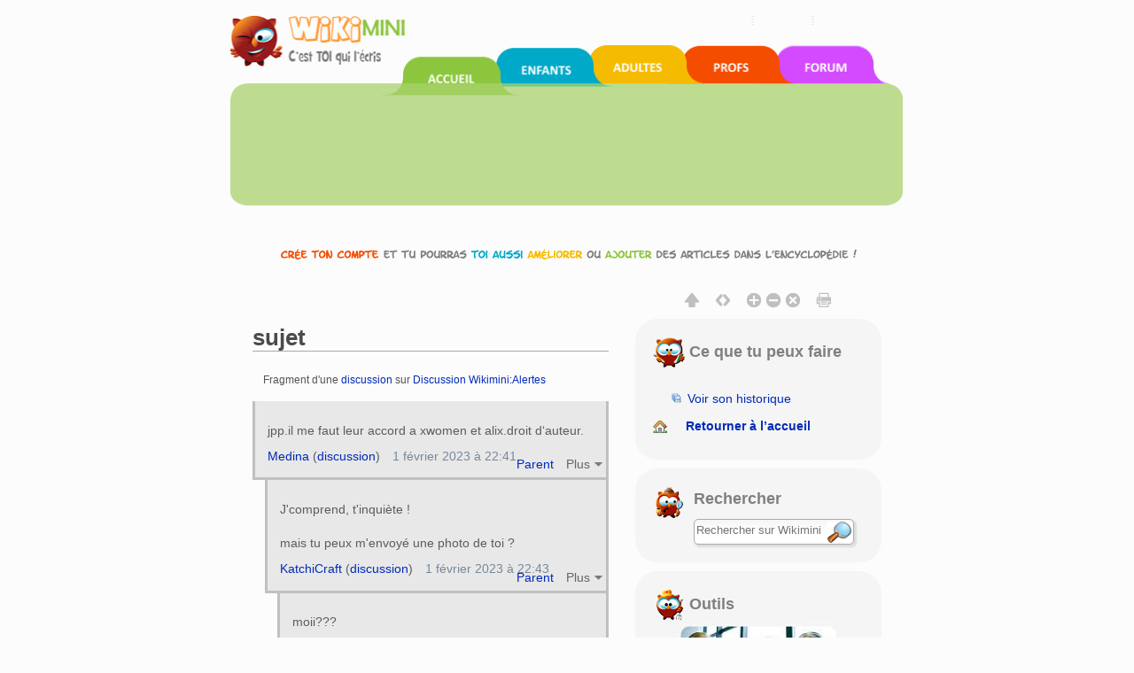

--- FILE ---
content_type: text/html; charset=UTF-8
request_url: https://fr.wikimini.org/wiki/Thread:Discussion_Wikimini:Alertes/Demande_de_blocage_de_Fan_du_basket/r%C3%A9pondre_(82)
body_size: 9525
content:
        <!DOCTYPE html>
<html class="client-nojs" lang="fr" dir="ltr">
<head>
<meta charset="UTF-8"/>
<title>sujet — Wikimini, l’encyclopédie pour enfants</title>
<script>document.documentElement.className = document.documentElement.className.replace( /(^|\s)client-nojs(\s|$)/, "$1client-js$2" );</script>
<script>(window.RLQ=window.RLQ||[]).push(function(){mw.config.set({"wgCanonicalNamespace":"Thread","wgCanonicalSpecialPageName":false,"wgNamespaceNumber":90,"wgPageName":"Thread:Discussion_Wikimini:Alertes/Demande_de_blocage_de_Fan_du_basket/répondre_(82)","wgTitle":"Discussion Wikimini:Alertes/Demande de blocage de Fan du basket/répondre (82)","wgCurRevisionId":428719,"wgRevisionId":0,"wgArticleId":238052,"wgIsArticle":false,"wgIsRedirect":false,"wgAction":"view","wgUserName":null,"wgUserGroups":["*"],"wgCategories":[],"wgBreakFrames":false,"wgPageContentLanguage":"fr","wgPageContentModel":"wikitext","wgSeparatorTransformTable":[",\t."," \t,"],"wgDigitTransformTable":["",""],"wgDefaultDateFormat":"dmy","wgMonthNames":["","janvier","février","mars","avril","mai","juin","juillet","août","septembre","octobre","novembre","décembre"],"wgMonthNamesShort":["","jan","fév","mar","avr","mai","juin","juil","août","sep","oct","nov","déc"],"wgRelevantPageName":"Thread:Discussion_Wikimini:Alertes/Demande_de_blocage_de_Fan_du_basket/répondre_(82)","wgRelevantArticleId":238052,"wgRequestId":"195adf92f904c123c91a2df3","wgIsProbablyEditable":false,"wgRestrictionEdit":[],"wgRestrictionMove":[],"wgRestrictionReply":[],"wgMediaViewerOnClick":true,"wgMediaViewerEnabledByDefault":true,"wgULSAcceptLanguageList":[],"wgULSCurrentAutonym":"français","wgWikiEditorEnabledModules":{"toolbar":true,"dialogs":true,"hidesig":true,"preview":true,"publish":true},"wgVisualEditor":{"pageLanguageCode":"fr","pageLanguageDir":"ltr","usePageImages":false,"usePageDescriptions":false},"wgCategoryTreePageCategoryOptions":"{\"mode\":0,\"hideprefix\":20,\"showcount\":true,\"namespaces\":false}","wgVisualEditorToolbarScrollOffset":0,"wgEditSubmitButtonLabelPublish":false});mw.loader.state({"site.styles":"ready","noscript":"ready","user.styles":"ready","user.cssprefs":"ready","user":"ready","user.options":"loading","user.tokens":"loading","ext.uls.nojs":"ready","ext.visualEditor.desktopArticleTarget.noscript":"ready","mediawiki.legacy.shared":"ready","mediawiki.legacy.commonPrint":"ready","mediawiki.sectionAnchor":"ready","mediawiki.feedlink":"ready","mediawiki.skinning.interface":"ready","skins.wikimini.styles":"ready"});mw.loader.implement("user.options@1x2qlv5",function($,jQuery,require,module){mw.user.options.set({"variant":"fr"});});mw.loader.implement("user.tokens@0nzouax",function ( $, jQuery, require, module ) {
mw.user.tokens.set({"editToken":"+\\","patrolToken":"+\\","watchToken":"+\\","csrfToken":"+\\"});/*@nomin*/;

});mw.loader.load(["mediawiki.page.startup","ext.uls.init","ext.visualEditor.desktopArticleTarget.init","swiffy.fr.js","skins.wikimini.js"]);});</script>
<link rel="stylesheet" href="/w/load.php?debug=false&amp;lang=fr&amp;modules=ext.uls.nojs%7Cext.visualEditor.desktopArticleTarget.noscript%7Cmediawiki.feedlink%2CsectionAnchor%7Cmediawiki.legacy.commonPrint%2Cshared%7Cmediawiki.skinning.interface%7Cskins.wikimini.styles&amp;only=styles&amp;skin=wikimini"/>
<script async="" src="/w/load.php?debug=false&amp;lang=fr&amp;modules=startup&amp;only=scripts&amp;skin=wikimini"></script>
<meta name="ResourceLoaderDynamicStyles" content=""/>
<link rel="stylesheet" href="/w/load.php?debug=false&amp;lang=fr&amp;modules=site.styles&amp;only=styles&amp;skin=wikimini"/>
<meta name="generator" content="MediaWiki 1.28.0"/>
<meta name="viewport" content="width=device-width, initial-scale=1.0"/>
<link rel="canonical" href="https://fr.wikimini.org/wiki/Thread:Discussion_Wikimini:Alertes/Demande_de_blocage_de_Fan_du_basket/r%C3%A9pondre_(82)#sujet_146013"/>
<link rel="shortcut icon" href="/favicon.ico"/>
<link rel="search" type="application/opensearchdescription+xml" href="/w/opensearch_desc.php" title="Wikimini, l’encyclopédie pour enfants (fr)"/>
<link rel="EditURI" type="application/rsd+xml" href="https://fr.wikimini.org/w/api.php?action=rsd"/>
<link rel="alternate" type="application/atom+xml" title="Flux Atom de Wikimini, l’encyclopédie pour enfants" href="/w/index.php?title=Sp%C3%A9cial:Modifications_r%C3%A9centes&amp;feed=atom"/>
<!--[if lt IE 7]><style type="text/css">body{behavior:url("/w/skins/Wikimini/resources/htc/csshover.min.htc")}</style><![endif]-->
</head>
<body class="mediawiki ltr sitedir-ltr mw-hide-empty-elt ns-90 ns-subject page-Thread_Discussion_Wikimini_Alertes_Demande_de_blocage_de_Fan_du_basket_répondre_82 rootpage-Thread_Discussion_Wikimini_Alertes_Demande_de_blocage_de_Fan_du_basket_répondre_82 skin-wikimini action-view">	<script>
		var flashButton ='button=1'
	</script>
    <!-- modal -->
    <div class="modal" id="uploadModal" tabindex="-1" role="dialog" aria-labelledby="myModalLabel" aria-hidden="true">
        <div class="modal-dialog">
            <div class="modal-content">
                <div class="modal-header">
                    <button type="button" class="close" data-dismiss="modal" aria-hidden="true">&times;</button>
                     <h4 class="modal-title">Upload</h4>

                </div>
                <div class="modal-body">
                    <iframe id="stockIframe" data-src="https://stock.wikimini.org/wiki/Special:Upload" src="" width="770" height="500"></iframe>
                </div>
                <div class="modal-footer">
                    <button type="button" class="btn btn-default" data-dismiss="modal">Close</button>
                </div>
            </div>
            <!-- /.modal-content -->
        </div>
        <!-- /.modal-dialog -->
    </div>
    <!-- /.modal -->
	<div class="mw-body container" role="main">
		    		        	<div id="mobile-p-search" role="search" class="mobile-search-box text-left">
    		        		<div class="search-content">

    							<form action="/w/index.php" id="searchform">
    								    								<div id="simpleSearch">
    									    								<input type="search" name="search" placeholder="Rechercher sur Wikimini" title="Chercher dans Wikimini [f]" accesskey="f" id="searchInput"/><input type="hidden" value="Spécial:Recherche" name="title"/><input type="submit" name="fulltext" value="Rechercher" title="Rechercher les pages comportant ce texte." id="mw-searchButton" class="searchButton mw-fallbackSearchButton"/><input type="submit" name="go" value="Lire" title="Aller vers une page portant exactement ce nom si elle existe." id="searchButton" class="searchButton"/>    									</div>
    							</form>
    						</div>
    					</div>

    	    			<div class="row hidden-xs">
			<div id="swiffycontainer" style="width: 760px; height: 278px">
            		</div>
		</div>
        <div class="row visible-xs-block" id="mobileNav">
			<nav class="navbar navbar-default navbar-wikimini">
			  <div class="container-fluid">
			    <div class="navbar-header">
			      <button type="button" class="navbar-toggle collapsed" data-toggle="collapse" data-target="#mainNav" aria-expanded="false">
			        <span class="sr-only">Toggle navigation</span>
			        <span class="icon-bar"></span>
			        <span class="icon-bar"></span>
			        <span class="icon-bar"></span>
			      </button>

				<a href="/wiki/Accueil" class="navbar-brand">
					<img src="/w/skins/Wikimini/resources/images/logofr.png"	alt="Wikimini, l’encyclopédie pour enfants"/>
				</a>

			    </div>

			    <!-- Nav -->
			    <div class="collapse navbar-collapse" id="mainNav">
			      <ul class="nav navbar-nav">
			        <li class="active wm-home"><a href="/" title="Wikimini, l&#039;encyclopédie pour enfants et adolescents">Accueil</a></li>
			        <li class="wm-children"><a href="/wiki/Wikimini:Enfants_et_ados" title="Pour les enfants et les adolescents">Coin des enfants</a></li>
			        <li class="wm-adults"><a href="/wiki/Wikimini:Adultes" title="Pour les adultes et grands adolescents">Coin des adultes</a></li>
			        <li class="wm-teachers"><a href="/wiki/Wikimini:Enseignants" title="Pour les enseignants et professionnels de l&#039;éducation">Coin des enseignants</a></li>
			        <li class="wm-forum"><a href="/wiki/Special:AWCforum" title="Forum de discussion de Wikimini" title="Forum de discussion">Forum de discussion</a></li>
			        <li class="wm-help"><a href="/wiki/Aide:Accueil" title="Besoin d&#039;aide?">Aide</a></li>
			      </ul>
			    </div>
			  </div>
			</nav>
        </div>
        <div class="row">

	                <div id="siteNotice"><div id="localNotice" lang="fr" dir="ltr"><div class="center"><div class="floatnone"><div class="noresize"><a href="/wiki/Sp%C3%A9cial:UserLogin/signup" title="Cr&#xe9;e un compte pour modifier l'encyclop&#xe9;die"><img alt="Inscris-toi pour &#xe9;crire dans l'encyclop&#xe9;die Wikimini!" src="https://stock.wikimini.org/w/images/d/d0/Wikimini-anonnotice-create_an_account-fr.gif" width="710" height="13" data-file-width="710" data-file-height="13"/></a></div></div></div>
</div></div>
                        <div class="mw-indicators">
</div>

      </div>
      <div class="row">
      			<div class="mobile-tool-box text-center">
			<div>
	    		<div class="dropdown">
					  <button class="btn btn-default dropdown-toggle" type="button" id="dropdownMenu1" data-toggle="dropdown" aria-haspopup="true" aria-expanded="true">
					    Ce que tu peux faire					    <span class="caret"></span>
					  </button>
					  <ul class="dropdown-menu" aria-labelledby="dropdownMenu1">

																								<li class="ca-history"><a href="/w/index.php?title=Thread:Discussion_Wikimini:Alertes/Demande_de_blocage_de_Fan_du_basket/r%C3%A9pondre_(82)&amp;lqt_method=thread_history"ca-history>Voir son historique</a></li>
												

														<li class="ca-home"><a href="/" title="Retourner à la page principale de Wikimini [z]" accesskey="z">Retourner à l’accueil</a></li>


					  </ul>
				</div>
			</div>
	    </div>
	    		      </div>

	        <div id="fluid-row" class="row  fluid-candidate">

				        <div id="fluid-content" class="col-md-7">
				        <div  id="content">
			<h1 id="firstHeading" class="firstHeading" lang="fr">
			sujet			</h1>

			</h1>
						<div id="bodyContent" class="mw-body-content">
													
					<!-- AddThis Button BEGIN -->
					<div class="addthis_toolbox addthis_default_style" style="padding: 18px 0 5px;">
						<a class="addthis_button_facebook_like" fb:like:layout="button_count"></a>
						<a class="addthis_button_tweet" tw:via="Wikimini"></a>
						<a class="addthis_button_google_plusone" g:plusone:size="medium"></a>
					</div>
					<!-- AddThis Button END -->
								<div id="contentSub">Fragment d'une <a href="/wiki/Thread:Discussion_Wikimini:Alertes/Demande_de_blocage_de_Fan_du_basket#sujet_145949" title="Thread:Discussion Wikimini:Alertes/Demande de blocage de Fan du basket">discussion</a> sur <a href="/wiki/Discussion_Wikimini:Alertes#sujet_145949" title="Discussion Wikimini:Alertes">Discussion Wikimini:Alertes</a></div>
												<div id="jump-to-nav" class="mw-jump">
					Aller à :					<a href="#mw-head">navigation</a>, 					<a href="#p-search">rechercher</a>
				</div>
				<div id="mw-content-text" lang="fr" dir="ltr" class="mw-content-ltr"><div class="wikiEditor-oldToolbar"></div><div class="lqt_thread lqt-thread-nest-1 lqt-thread-odd lqt-thread-first lqt-thread-with-subthreads lqt-thread-uneditable lqt-thread-wrapper" id="lqt_thread_id_145949"><a name="sujet_145949"> </a><input id="lqt-thread-title-145949" class="lqt-thread-title-metadata" type="hidden" value="Thread:Discussion Wikimini:Alertes/Demande de blocage de Fan du basket/répondre (82)" name="lqt-thread-title-145949"/><div class="lqt-post-wrapper"><div class="lqt_post lqt-thread-nest-1 lqt-thread-odd mw-content-ltr"><p>jpp.il me  faut leur accord a xwomen et alix.droit d‘auteur.
</p>
<!-- 
NewPP limit report
Cached time: 20260118102814
Cache expiry: 86400
Dynamic content: false
CPU time usage: 0.000 seconds
Real time usage: 0.000 seconds
Preprocessor visited node count: 1/1000000
Preprocessor generated node count: 4/1000000
Post‐expand include size: 0/2097152 bytes
Template argument size: 0/2097152 bytes
Highest expansion depth: 1/40
Expensive parser function count: 0/100
-->

<!-- 
Transclusion expansion time report (%,ms,calls,template)
100.00%    0.000      1 - -total
-->

<!-- Saved in parser cache with key wikimini_frwiki:pcache:idhash:238052-0!*!*!*!*!*!* and timestamp 20260118102814 and revision id 428719
 -->
</div><div class="lqt-thread-toolbar"><ul class="lqt-thread-toolbar-commands"><li class="lqt-command lqt-command-parent"><a href="#sujet_145946" title="">Parent</a></li> <li class="lqt-thread-toolbar-menu"><div class="lqt-thread-actions-trigger lqt-command-icon" style="display: none;"><a class="lqt-thread-actions-icon" href="#">Plus</a></div></li></ul></div><ul class="lqt-thread-toolbar-command-list"><li class="lqt-command lqt-command-history"><a href="/w/index.php?title=Thread:Discussion_Wikimini:Alertes/Demande_de_blocage_de_Fan_du_basket/r%C3%A9pondre_(82)&amp;action=history" title="">Voir l’historique</a></li> <li class="lqt-command lqt-command-edit"><a href="/w/index.php?title=Thread:Discussion_Wikimini:Alertes/Demande_de_blocage_de_Fan_du_basket/r%C3%A9pondre_(82)&amp;lqt_method=edit&amp;lqt_operand=145949#sujet_145949" title="">Modifier cette page</a></li> <li class="lqt-command lqt-command-link"><a href="/wiki/Thread:Discussion_Wikimini:Alertes/Demande_de_blocage_de_Fan_du_basket/r%C3%A9pondre_(82)" title="Lien vers">Lien vers</a></li></ul><div class="lqt-thread-signature"><span class="lqt-thread-user-signature"><a href="/wiki/Utilisateur:Medina" class="mw-redirect" title="Utilisateur:Medina">Medina</a> (<a href="/wiki/Discussion_utilisateur:Medina" class="mw-redirect" title="Discussion utilisateur:Medina">discussion</a>)</span>‎<span class="lqt-thread-toolbar-timestamp">1 février 2023 à 22:41</span></div></div><div class="lqt-thread-replies lqt-thread-replies-1"><div class="wikiEditor-oldToolbar"></div><div class="lqt_thread lqt-thread-nest-2 lqt-thread-even lqt-thread-first lqt-thread-with-subthreads lqt-thread-uneditable lqt-thread-wrapper" id="lqt_thread_id_145950"><a name="sujet_145950"> </a><input id="lqt-thread-title-145950" class="lqt-thread-title-metadata" type="hidden" value="Thread:Discussion Wikimini:Alertes/Demande de blocage de Fan du basket/répondre (83)" name="lqt-thread-title-145950"/><div class="lqt-post-wrapper"><div class="lqt_post lqt-thread-nest-2 lqt-thread-even mw-content-ltr"><p>J'comprend, t'inquiète&#160;!
</p><p>mais tu peux m'envoyé une photo de toi&#160;?
</p>
<!-- 
NewPP limit report
Cached time: 20260118102814
Cache expiry: 86400
Dynamic content: false
CPU time usage: 0.000 seconds
Real time usage: 0.000 seconds
Preprocessor visited node count: 1/1000000
Preprocessor generated node count: 4/1000000
Post‐expand include size: 0/2097152 bytes
Template argument size: 0/2097152 bytes
Highest expansion depth: 1/40
Expensive parser function count: 0/100
-->

<!-- 
Transclusion expansion time report (%,ms,calls,template)
100.00%    0.000      1 - -total
-->

<!-- Saved in parser cache with key wikimini_frwiki:pcache:idhash:238053-0!*!*!*!*!*!* and timestamp 20260118102814 and revision id 428720
 -->
</div><div class="lqt-thread-toolbar"><ul class="lqt-thread-toolbar-commands"><li class="lqt-command lqt-command-parent"><a href="#sujet_145949" title="">Parent</a></li> <li class="lqt-thread-toolbar-menu"><div class="lqt-thread-actions-trigger lqt-command-icon" style="display: none;"><a class="lqt-thread-actions-icon" href="#">Plus</a></div></li></ul></div><ul class="lqt-thread-toolbar-command-list"><li class="lqt-command lqt-command-history"><a href="/w/index.php?title=Thread:Discussion_Wikimini:Alertes/Demande_de_blocage_de_Fan_du_basket/r%C3%A9pondre_(83)&amp;action=history" title="">Voir l’historique</a></li> <li class="lqt-command lqt-command-edit"><a href="/w/index.php?title=Thread:Discussion_Wikimini:Alertes/Demande_de_blocage_de_Fan_du_basket/r%C3%A9pondre_(82)&amp;lqt_method=edit&amp;lqt_operand=145950#sujet_145950" title="">Modifier cette page</a></li> <li class="lqt-command lqt-command-link"><a href="/wiki/Thread:Discussion_Wikimini:Alertes/Demande_de_blocage_de_Fan_du_basket/r%C3%A9pondre_(83)" title="Lien vers">Lien vers</a></li></ul><div class="lqt-thread-signature"><span class="lqt-thread-user-signature"><a href="/wiki/Utilisateur:KatchiCraft" title="Utilisateur:KatchiCraft">KatchiCraft</a> (<a href="/wiki/Discussion_utilisateur:KatchiCraft" title="Discussion utilisateur:KatchiCraft">discussion</a>)</span>‎<span class="lqt-thread-toolbar-timestamp">1 février 2023 à 22:43</span></div></div><div class="lqt-thread-replies lqt-thread-replies-2"><div class="wikiEditor-oldToolbar"></div><div class="lqt_thread lqt-thread-nest-3 lqt-thread-odd lqt-thread-first lqt-thread-with-subthreads lqt-thread-uneditable lqt-thread-wrapper" id="lqt_thread_id_145964"><a name="sujet_145964"> </a><input id="lqt-thread-title-145964" class="lqt-thread-title-metadata" type="hidden" value="Thread:Discussion Wikimini:Alertes/Demande de blocage de Fan du basket/répondre (85)" name="lqt-thread-title-145964"/><div class="lqt-post-wrapper"><div class="lqt_post lqt-thread-nest-3 lqt-thread-odd mw-content-ltr"><p>moii???
</p>
<!-- 
NewPP limit report
Cached time: 20260118102814
Cache expiry: 86400
Dynamic content: false
CPU time usage: 0.000 seconds
Real time usage: 0.000 seconds
Preprocessor visited node count: 1/1000000
Preprocessor generated node count: 4/1000000
Post‐expand include size: 0/2097152 bytes
Template argument size: 0/2097152 bytes
Highest expansion depth: 1/40
Expensive parser function count: 0/100
-->

<!-- 
Transclusion expansion time report (%,ms,calls,template)
100.00%    0.000      1 - -total
-->

<!-- Saved in parser cache with key wikimini_frwiki:pcache:idhash:238072-0!*!*!*!*!*!* and timestamp 20260118102814 and revision id 428750
 -->
</div><div class="lqt-thread-toolbar"><ul class="lqt-thread-toolbar-commands"><li class="lqt-command lqt-command-parent"><a href="#sujet_145950" title="">Parent</a></li> <li class="lqt-thread-toolbar-menu"><div class="lqt-thread-actions-trigger lqt-command-icon" style="display: none;"><a class="lqt-thread-actions-icon" href="#">Plus</a></div></li></ul></div><ul class="lqt-thread-toolbar-command-list"><li class="lqt-command lqt-command-history"><a href="/w/index.php?title=Thread:Discussion_Wikimini:Alertes/Demande_de_blocage_de_Fan_du_basket/r%C3%A9pondre_(85)&amp;action=history" title="">Voir l’historique</a></li> <li class="lqt-command lqt-command-edit"><a href="/w/index.php?title=Thread:Discussion_Wikimini:Alertes/Demande_de_blocage_de_Fan_du_basket/r%C3%A9pondre_(82)&amp;lqt_method=edit&amp;lqt_operand=145964#sujet_145964" title="">Modifier cette page</a></li> <li class="lqt-command lqt-command-link"><a href="/wiki/Thread:Discussion_Wikimini:Alertes/Demande_de_blocage_de_Fan_du_basket/r%C3%A9pondre_(85)" title="Lien vers">Lien vers</a></li></ul><div class="lqt-thread-signature"><span class="lqt-thread-user-signature"><a href="/wiki/Utilisateur:Medina" class="mw-redirect" title="Utilisateur:Medina">Medina</a> (<a href="/wiki/Discussion_utilisateur:Medina" class="mw-redirect" title="Discussion utilisateur:Medina">discussion</a>)</span>‎<span class="lqt-thread-toolbar-timestamp">2 février 2023 à 11:58</span></div></div><div class="lqt-thread-replies lqt-thread-replies-3"><div class="wikiEditor-oldToolbar"></div><div class="lqt_thread lqt-thread-nest-4 lqt-thread-even lqt-thread-first lqt-thread-with-subthreads lqt-thread-uneditable lqt-thread-wrapper" id="lqt_thread_id_145967"><a name="sujet_145967"> </a><input id="lqt-thread-title-145967" class="lqt-thread-title-metadata" type="hidden" value="Thread:Discussion Wikimini:Alertes/Demande de blocage de Fan du basket/répondre (86)" name="lqt-thread-title-145967"/><div class="lqt-post-wrapper"><div class="lqt_post lqt-thread-nest-4 lqt-thread-even mw-content-ltr"><p>Oui toi.
</p>
<!-- 
NewPP limit report
Cached time: 20260118102814
Cache expiry: 86400
Dynamic content: false
CPU time usage: 0.000 seconds
Real time usage: 0.000 seconds
Preprocessor visited node count: 1/1000000
Preprocessor generated node count: 4/1000000
Post‐expand include size: 0/2097152 bytes
Template argument size: 0/2097152 bytes
Highest expansion depth: 1/40
Expensive parser function count: 0/100
-->

<!-- 
Transclusion expansion time report (%,ms,calls,template)
100.00%    0.000      1 - -total
-->

<!-- Saved in parser cache with key wikimini_frwiki:pcache:idhash:238075-0!*!*!*!*!*!* and timestamp 20260118102814 and revision id 428753
 -->
</div><div class="lqt-thread-toolbar"><ul class="lqt-thread-toolbar-commands"><li class="lqt-command lqt-command-parent"><a href="#sujet_145964" title="">Parent</a></li> <li class="lqt-thread-toolbar-menu"><div class="lqt-thread-actions-trigger lqt-command-icon" style="display: none;"><a class="lqt-thread-actions-icon" href="#">Plus</a></div></li></ul></div><ul class="lqt-thread-toolbar-command-list"><li class="lqt-command lqt-command-history"><a href="/w/index.php?title=Thread:Discussion_Wikimini:Alertes/Demande_de_blocage_de_Fan_du_basket/r%C3%A9pondre_(86)&amp;action=history" title="">Voir l’historique</a></li> <li class="lqt-command lqt-command-edit"><a href="/w/index.php?title=Thread:Discussion_Wikimini:Alertes/Demande_de_blocage_de_Fan_du_basket/r%C3%A9pondre_(82)&amp;lqt_method=edit&amp;lqt_operand=145967#sujet_145967" title="">Modifier cette page</a></li> <li class="lqt-command lqt-command-link"><a href="/wiki/Thread:Discussion_Wikimini:Alertes/Demande_de_blocage_de_Fan_du_basket/r%C3%A9pondre_(86)" title="Lien vers">Lien vers</a></li></ul><div class="lqt-thread-signature"><span class="lqt-thread-user-signature"><a href="/wiki/Utilisateur:KatchiCraft" title="Utilisateur:KatchiCraft">KatchiCraft</a> (<a href="/wiki/Discussion_utilisateur:KatchiCraft" title="Discussion utilisateur:KatchiCraft">discussion</a>)</span>‎<span class="lqt-thread-toolbar-timestamp">2 février 2023 à 12:39</span></div></div><div class="lqt-thread-replies lqt-thread-replies-4"><div class="wikiEditor-oldToolbar"></div><div class="lqt_thread lqt-thread-nest-5 lqt-thread-odd lqt-thread-first lqt-thread-with-subthreads lqt-thread-uneditable lqt-thread-wrapper" id="lqt_thread_id_145969"><a name="sujet_145969"> </a><input id="lqt-thread-title-145969" class="lqt-thread-title-metadata" type="hidden" value="Thread:Discussion Wikimini:Alertes/Demande de blocage de Fan du basket/répondre (87)" name="lqt-thread-title-145969"/><div class="lqt-post-wrapper"><div class="lqt_post lqt-thread-nest-5 lqt-thread-odd mw-content-ltr"><p>mais ta pas snap jpeut pas.
</p>
<!-- 
NewPP limit report
Cached time: 20260118102825
Cache expiry: 86400
Dynamic content: false
CPU time usage: 0.000 seconds
Real time usage: 0.000 seconds
Preprocessor visited node count: 1/1000000
Preprocessor generated node count: 4/1000000
Post‐expand include size: 0/2097152 bytes
Template argument size: 0/2097152 bytes
Highest expansion depth: 1/40
Expensive parser function count: 0/100
-->

<!-- 
Transclusion expansion time report (%,ms,calls,template)
100.00%    0.000      1 - -total
-->

<!-- Saved in parser cache with key wikimini_frwiki:pcache:idhash:238077-0!*!*!*!*!*!* and timestamp 20260118102825 and revision id 428755
 -->
</div><div class="lqt-thread-toolbar"><ul class="lqt-thread-toolbar-commands"><li class="lqt-command lqt-command-parent"><a href="#sujet_145967" title="">Parent</a></li> <li class="lqt-thread-toolbar-menu"><div class="lqt-thread-actions-trigger lqt-command-icon" style="display: none;"><a class="lqt-thread-actions-icon" href="#">Plus</a></div></li></ul></div><ul class="lqt-thread-toolbar-command-list"><li class="lqt-command lqt-command-history"><a href="/w/index.php?title=Thread:Discussion_Wikimini:Alertes/Demande_de_blocage_de_Fan_du_basket/r%C3%A9pondre_(87)&amp;action=history" title="">Voir l’historique</a></li> <li class="lqt-command lqt-command-edit"><a href="/w/index.php?title=Thread:Discussion_Wikimini:Alertes/Demande_de_blocage_de_Fan_du_basket/r%C3%A9pondre_(82)&amp;lqt_method=edit&amp;lqt_operand=145969#sujet_145969" title="">Modifier cette page</a></li> <li class="lqt-command lqt-command-link"><a href="/wiki/Thread:Discussion_Wikimini:Alertes/Demande_de_blocage_de_Fan_du_basket/r%C3%A9pondre_(87)" title="Lien vers">Lien vers</a></li></ul><div class="lqt-thread-signature"><span class="lqt-thread-user-signature"><a href="/wiki/Utilisateur:Medina" class="mw-redirect" title="Utilisateur:Medina">Medina</a> (<a href="/wiki/Discussion_utilisateur:Medina" class="mw-redirect" title="Discussion utilisateur:Medina">discussion</a>)</span>‎<span class="lqt-thread-toolbar-timestamp">2 février 2023 à 15:57</span></div></div><div class="lqt-thread-replies lqt-thread-replies-5"><div class="wikiEditor-oldToolbar"></div><div class="lqt_thread lqt-thread-nest-6 lqt-thread-even lqt-thread-first lqt-thread-with-subthreads lqt-thread-uneditable lqt-thread-wrapper" id="lqt_thread_id_145973"><a name="sujet_145973"> </a><input id="lqt-thread-title-145973" class="lqt-thread-title-metadata" type="hidden" value="Thread:Discussion Wikimini:Alertes/Demande de blocage de Fan du basket/répondre (88)" name="lqt-thread-title-145973"/><div class="lqt-post-wrapper"><div class="lqt_post lqt-thread-nest-6 lqt-thread-even mw-content-ltr"><p>Je te demande d'ajoutes une photo de toi sur Wikimini.
</p>
<!-- 
NewPP limit report
Cached time: 20260118102825
Cache expiry: 86400
Dynamic content: false
CPU time usage: 0.000 seconds
Real time usage: 0.000 seconds
Preprocessor visited node count: 1/1000000
Preprocessor generated node count: 4/1000000
Post‐expand include size: 0/2097152 bytes
Template argument size: 0/2097152 bytes
Highest expansion depth: 1/40
Expensive parser function count: 0/100
-->

<!-- 
Transclusion expansion time report (%,ms,calls,template)
100.00%    0.000      1 - -total
-->

<!-- Saved in parser cache with key wikimini_frwiki:pcache:idhash:238082-0!*!*!*!*!*!* and timestamp 20260118102825 and revision id 428760
 -->
</div><div class="lqt-thread-toolbar"><ul class="lqt-thread-toolbar-commands"><li class="lqt-command lqt-command-parent"><a href="#sujet_145969" title="">Parent</a></li> <li class="lqt-thread-toolbar-menu"><div class="lqt-thread-actions-trigger lqt-command-icon" style="display: none;"><a class="lqt-thread-actions-icon" href="#">Plus</a></div></li></ul></div><ul class="lqt-thread-toolbar-command-list"><li class="lqt-command lqt-command-history"><a href="/w/index.php?title=Thread:Discussion_Wikimini:Alertes/Demande_de_blocage_de_Fan_du_basket/r%C3%A9pondre_(88)&amp;action=history" title="">Voir l’historique</a></li> <li class="lqt-command lqt-command-edit"><a href="/w/index.php?title=Thread:Discussion_Wikimini:Alertes/Demande_de_blocage_de_Fan_du_basket/r%C3%A9pondre_(82)&amp;lqt_method=edit&amp;lqt_operand=145973#sujet_145973" title="">Modifier cette page</a></li> <li class="lqt-command lqt-command-link"><a href="/wiki/Thread:Discussion_Wikimini:Alertes/Demande_de_blocage_de_Fan_du_basket/r%C3%A9pondre_(88)" title="Lien vers">Lien vers</a></li></ul><div class="lqt-thread-signature"><span class="lqt-thread-user-signature"><a href="/wiki/Utilisateur:KatchiCraft" title="Utilisateur:KatchiCraft">KatchiCraft</a> (<a href="/wiki/Discussion_utilisateur:KatchiCraft" title="Discussion utilisateur:KatchiCraft">discussion</a>)</span>‎<span class="lqt-thread-toolbar-timestamp">2 février 2023 à 20:51</span></div></div><div class="lqt-thread-replies lqt-thread-replies-6"><div class="wikiEditor-oldToolbar"></div><div class="lqt_thread lqt-thread-nest-7 lqt-thread-odd lqt-thread-first lqt-thread-with-subthreads lqt-thread-uneditable lqt-thread-wrapper" id="lqt_thread_id_145976"><a name="sujet_145976"> </a><input id="lqt-thread-title-145976" class="lqt-thread-title-metadata" type="hidden" value="Thread:Discussion Wikimini:Alertes/Demande de blocage de Fan du basket/répondre (89)" name="lqt-thread-title-145976"/><div class="lqt-post-wrapper"><div class="lqt_post lqt-thread-nest-7 lqt-thread-odd mw-content-ltr"><p>heu...j’aimerais  bien mais j’y arrive pas........
</p>
<!-- 
NewPP limit report
Cached time: 20260118102825
Cache expiry: 86400
Dynamic content: false
CPU time usage: 0.000 seconds
Real time usage: 0.000 seconds
Preprocessor visited node count: 1/1000000
Preprocessor generated node count: 4/1000000
Post‐expand include size: 0/2097152 bytes
Template argument size: 0/2097152 bytes
Highest expansion depth: 1/40
Expensive parser function count: 0/100
-->

<!-- 
Transclusion expansion time report (%,ms,calls,template)
100.00%    0.000      1 - -total
-->

<!-- Saved in parser cache with key wikimini_frwiki:pcache:idhash:238087-0!*!*!*!*!*!* and timestamp 20260118102825 and revision id 428765
 -->
</div><div class="lqt-thread-toolbar"><ul class="lqt-thread-toolbar-commands"><li class="lqt-command lqt-command-parent"><a href="#sujet_145973" title="">Parent</a></li> <li class="lqt-thread-toolbar-menu"><div class="lqt-thread-actions-trigger lqt-command-icon" style="display: none;"><a class="lqt-thread-actions-icon" href="#">Plus</a></div></li></ul></div><ul class="lqt-thread-toolbar-command-list"><li class="lqt-command lqt-command-history"><a href="/w/index.php?title=Thread:Discussion_Wikimini:Alertes/Demande_de_blocage_de_Fan_du_basket/r%C3%A9pondre_(89)&amp;action=history" title="">Voir l’historique</a></li> <li class="lqt-command lqt-command-edit"><a href="/w/index.php?title=Thread:Discussion_Wikimini:Alertes/Demande_de_blocage_de_Fan_du_basket/r%C3%A9pondre_(82)&amp;lqt_method=edit&amp;lqt_operand=145976#sujet_145976" title="">Modifier cette page</a></li> <li class="lqt-command lqt-command-link"><a href="/wiki/Thread:Discussion_Wikimini:Alertes/Demande_de_blocage_de_Fan_du_basket/r%C3%A9pondre_(89)" title="Lien vers">Lien vers</a></li></ul><div class="lqt-thread-signature"><span class="lqt-thread-user-signature"><a href="/wiki/Utilisateur:Medina" class="mw-redirect" title="Utilisateur:Medina">Medina</a> (<a href="/wiki/Discussion_utilisateur:Medina" class="mw-redirect" title="Discussion utilisateur:Medina">discussion</a>)</span>‎<span class="lqt-thread-toolbar-timestamp">2 février 2023 à 21:11</span></div></div><div class="lqt-thread-replies lqt-thread-replies-7"><div class="wikiEditor-oldToolbar"></div><div class="lqt_thread lqt-thread-nest-8 lqt-thread-even lqt-thread-first lqt-thread-with-subthreads lqt-thread-uneditable lqt-thread-wrapper" id="lqt_thread_id_145981"><a name="sujet_145981"> </a><input id="lqt-thread-title-145981" class="lqt-thread-title-metadata" type="hidden" value="Thread:Discussion Wikimini:Alertes/Demande de blocage de Fan du basket/répondre (90)" name="lqt-thread-title-145981"/><div class="lqt-post-wrapper"><div class="lqt_post lqt-thread-nest-8 lqt-thread-even mw-content-ltr"><p>Ahhhhhhhhhhhhhhh... pas grave...
</p>
<!-- 
NewPP limit report
Cached time: 20260118102825
Cache expiry: 86400
Dynamic content: false
CPU time usage: 0.000 seconds
Real time usage: 0.000 seconds
Preprocessor visited node count: 1/1000000
Preprocessor generated node count: 4/1000000
Post‐expand include size: 0/2097152 bytes
Template argument size: 0/2097152 bytes
Highest expansion depth: 1/40
Expensive parser function count: 0/100
-->

<!-- 
Transclusion expansion time report (%,ms,calls,template)
100.00%    0.000      1 - -total
-->

<!-- Saved in parser cache with key wikimini_frwiki:pcache:idhash:238095-0!*!*!*!*!*!* and timestamp 20260118102825 and revision id 428774
 -->
</div><div class="lqt-thread-toolbar"><ul class="lqt-thread-toolbar-commands"><li class="lqt-command lqt-command-parent"><a href="#sujet_145976" title="">Parent</a></li> <li class="lqt-thread-toolbar-menu"><div class="lqt-thread-actions-trigger lqt-command-icon" style="display: none;"><a class="lqt-thread-actions-icon" href="#">Plus</a></div></li></ul></div><ul class="lqt-thread-toolbar-command-list"><li class="lqt-command lqt-command-history"><a href="/w/index.php?title=Thread:Discussion_Wikimini:Alertes/Demande_de_blocage_de_Fan_du_basket/r%C3%A9pondre_(90)&amp;action=history" title="">Voir l’historique</a></li> <li class="lqt-command lqt-command-edit"><a href="/w/index.php?title=Thread:Discussion_Wikimini:Alertes/Demande_de_blocage_de_Fan_du_basket/r%C3%A9pondre_(82)&amp;lqt_method=edit&amp;lqt_operand=145981#sujet_145981" title="">Modifier cette page</a></li> <li class="lqt-command lqt-command-link"><a href="/wiki/Thread:Discussion_Wikimini:Alertes/Demande_de_blocage_de_Fan_du_basket/r%C3%A9pondre_(90)" title="Lien vers">Lien vers</a></li></ul><div class="lqt-thread-signature"><span class="lqt-thread-user-signature"><a href="/wiki/Utilisateur:KatchiCraft" title="Utilisateur:KatchiCraft">KatchiCraft</a> (<a href="/wiki/Discussion_utilisateur:KatchiCraft" title="Discussion utilisateur:KatchiCraft">discussion</a>)</span>‎<span class="lqt-thread-toolbar-timestamp">2 février 2023 à 21:30</span></div></div><div class="lqt-thread-replies lqt-thread-replies-8"><div class="wikiEditor-oldToolbar"></div><div class="lqt_thread lqt-thread-nest-9 lqt-thread-odd lqt-thread-first lqt-thread-with-subthreads lqt-thread-uneditable lqt-thread-wrapper" id="lqt_thread_id_146009"><a name="sujet_146009"> </a><input id="lqt-thread-title-146009" class="lqt-thread-title-metadata" type="hidden" value="Thread:Discussion Wikimini:Alertes/Demande de blocage de Fan du basket/répondre (91)" name="lqt-thread-title-146009"/><div class="lqt-post-wrapper"><div class="lqt_post lqt-thread-nest-9 lqt-thread-odd mw-content-ltr"><p>dsl......
</p>
<!-- 
NewPP limit report
Cached time: 20260118102825
Cache expiry: 86400
Dynamic content: false
CPU time usage: 0.000 seconds
Real time usage: 0.000 seconds
Preprocessor visited node count: 1/1000000
Preprocessor generated node count: 4/1000000
Post‐expand include size: 0/2097152 bytes
Template argument size: 0/2097152 bytes
Highest expansion depth: 1/40
Expensive parser function count: 0/100
-->

<!-- 
Transclusion expansion time report (%,ms,calls,template)
100.00%    0.000      1 - -total
-->

<!-- Saved in parser cache with key wikimini_frwiki:pcache:idhash:238125-0!*!*!*!*!*!* and timestamp 20260118102825 and revision id 428818
 -->
</div><div class="lqt-thread-toolbar"><ul class="lqt-thread-toolbar-commands"><li class="lqt-command lqt-command-parent"><a href="#sujet_145981" title="">Parent</a></li> <li class="lqt-thread-toolbar-menu"><div class="lqt-thread-actions-trigger lqt-command-icon" style="display: none;"><a class="lqt-thread-actions-icon" href="#">Plus</a></div></li></ul></div><ul class="lqt-thread-toolbar-command-list"><li class="lqt-command lqt-command-history"><a href="/w/index.php?title=Thread:Discussion_Wikimini:Alertes/Demande_de_blocage_de_Fan_du_basket/r%C3%A9pondre_(91)&amp;action=history" title="">Voir l’historique</a></li> <li class="lqt-command lqt-command-edit"><a href="/w/index.php?title=Thread:Discussion_Wikimini:Alertes/Demande_de_blocage_de_Fan_du_basket/r%C3%A9pondre_(82)&amp;lqt_method=edit&amp;lqt_operand=146009#sujet_146009" title="">Modifier cette page</a></li> <li class="lqt-command lqt-command-link"><a href="/wiki/Thread:Discussion_Wikimini:Alertes/Demande_de_blocage_de_Fan_du_basket/r%C3%A9pondre_(91)" title="Lien vers">Lien vers</a></li></ul><div class="lqt-thread-signature"><span class="lqt-thread-user-signature"><a href="/wiki/Utilisateur:Medina" class="mw-redirect" title="Utilisateur:Medina">Medina</a> (<a href="/wiki/Discussion_utilisateur:Medina" class="mw-redirect" title="Discussion utilisateur:Medina">discussion</a>)</span>‎<span class="lqt-thread-toolbar-timestamp">3 février 2023 à 12:42</span></div></div><div class="lqt-thread-replies lqt-thread-replies-9"><div class="wikiEditor-oldToolbar"></div><div class="lqt_thread lqt-thread-nest-10 lqt-thread-even lqt-thread-first lqt-thread-with-subthreads lqt-thread-uneditable lqt-thread-wrapper" id="lqt_thread_id_146012"><a name="sujet_146012"> </a><input id="lqt-thread-title-146012" class="lqt-thread-title-metadata" type="hidden" value="Thread:Discussion Wikimini:Alertes/Demande de blocage de Fan du basket/répondre (92)" name="lqt-thread-title-146012"/><div class="lqt-post-wrapper"><div class="lqt_post lqt-thread-nest-10 lqt-thread-even mw-content-ltr"><p>Pas grave... J'attenderais d'avoir Snap...
</p>
<!-- 
NewPP limit report
Cached time: 20260118102825
Cache expiry: 86400
Dynamic content: false
CPU time usage: 0.000 seconds
Real time usage: 0.000 seconds
Preprocessor visited node count: 1/1000000
Preprocessor generated node count: 4/1000000
Post‐expand include size: 0/2097152 bytes
Template argument size: 0/2097152 bytes
Highest expansion depth: 1/40
Expensive parser function count: 0/100
-->

<!-- 
Transclusion expansion time report (%,ms,calls,template)
100.00%    0.000      1 - -total
-->

<!-- Saved in parser cache with key wikimini_frwiki:pcache:idhash:238128-0!*!*!*!*!*!* and timestamp 20260118102825 and revision id 428822
 -->
</div><div class="lqt-thread-toolbar"><ul class="lqt-thread-toolbar-commands"><li class="lqt-command lqt-command-parent"><a href="#sujet_146009" title="">Parent</a></li> <li class="lqt-thread-toolbar-menu"><div class="lqt-thread-actions-trigger lqt-command-icon" style="display: none;"><a class="lqt-thread-actions-icon" href="#">Plus</a></div></li></ul></div><ul class="lqt-thread-toolbar-command-list"><li class="lqt-command lqt-command-history"><a href="/w/index.php?title=Thread:Discussion_Wikimini:Alertes/Demande_de_blocage_de_Fan_du_basket/r%C3%A9pondre_(92)&amp;action=history" title="">Voir l’historique</a></li> <li class="lqt-command lqt-command-edit"><a href="/w/index.php?title=Thread:Discussion_Wikimini:Alertes/Demande_de_blocage_de_Fan_du_basket/r%C3%A9pondre_(82)&amp;lqt_method=edit&amp;lqt_operand=146012#sujet_146012" title="">Modifier cette page</a></li> <li class="lqt-command lqt-command-link"><a href="/wiki/Thread:Discussion_Wikimini:Alertes/Demande_de_blocage_de_Fan_du_basket/r%C3%A9pondre_(92)" title="Lien vers">Lien vers</a></li></ul><div class="lqt-thread-signature"><span class="lqt-thread-user-signature"><a href="/wiki/Utilisateur:KatchiCraft" title="Utilisateur:KatchiCraft">KatchiCraft</a> (<a href="/wiki/Discussion_utilisateur:KatchiCraft" title="Discussion utilisateur:KatchiCraft">discussion</a>)</span>‎<span class="lqt-thread-toolbar-timestamp">3 février 2023 à 14:49</span></div></div><div class="lqt-thread-replies lqt-thread-replies-10"><div class="wikiEditor-oldToolbar"></div><div class="lqt_thread lqt-thread-nest-11 lqt-thread-odd lqt-thread-first lqt-thread-no-subthreads lqt-thread-uneditable lqt-thread-wrapper" id="lqt_thread_id_146013"><a name="sujet_146013"> </a><input id="lqt-thread-title-146013" class="lqt-thread-title-metadata" type="hidden" value="Thread:Discussion Wikimini:Alertes/Demande de blocage de Fan du basket/répondre (93)" name="lqt-thread-title-146013"/><div class="lqt-post-wrapper"><div class="lqt_post lqt-thread-nest-11 lqt-thread-odd mw-content-ltr"><p>tkt. *^*
</p>
<!-- 
NewPP limit report
Cached time: 20260118102825
Cache expiry: 86400
Dynamic content: false
CPU time usage: 0.000 seconds
Real time usage: 0.000 seconds
Preprocessor visited node count: 1/1000000
Preprocessor generated node count: 4/1000000
Post‐expand include size: 0/2097152 bytes
Template argument size: 0/2097152 bytes
Highest expansion depth: 1/40
Expensive parser function count: 0/100
-->

<!-- 
Transclusion expansion time report (%,ms,calls,template)
100.00%    0.000      1 - -total
-->

<!-- Saved in parser cache with key wikimini_frwiki:pcache:idhash:238130-0!*!*!*!*!*!* and timestamp 20260118102825 and revision id 428824
 -->
</div><div class="lqt-thread-toolbar"><ul class="lqt-thread-toolbar-commands"><li class="lqt-command lqt-command-parent"><a href="#sujet_146012" title="">Parent</a></li> <li class="lqt-thread-toolbar-menu"><div class="lqt-thread-actions-trigger lqt-command-icon" style="display: none;"><a class="lqt-thread-actions-icon" href="#">Plus</a></div></li></ul></div><ul class="lqt-thread-toolbar-command-list"><li class="lqt-command lqt-command-history"><a href="/w/index.php?title=Thread:Discussion_Wikimini:Alertes/Demande_de_blocage_de_Fan_du_basket/r%C3%A9pondre_(93)&amp;action=history" title="">Voir l’historique</a></li> <li class="lqt-command lqt-command-edit"><a href="/w/index.php?title=Thread:Discussion_Wikimini:Alertes/Demande_de_blocage_de_Fan_du_basket/r%C3%A9pondre_(82)&amp;lqt_method=edit&amp;lqt_operand=146013#sujet_146013" title="">Modifier cette page</a></li> <li class="lqt-command lqt-command-link"><a href="/wiki/Thread:Discussion_Wikimini:Alertes/Demande_de_blocage_de_Fan_du_basket/r%C3%A9pondre_(93)" title="Lien vers">Lien vers</a></li></ul><div class="lqt-thread-signature"><span class="lqt-thread-user-signature"><a href="/wiki/Utilisateur:Medina" class="mw-redirect" title="Utilisateur:Medina">Medina</a> (<a href="/wiki/Discussion_utilisateur:Medina" class="mw-redirect" title="Discussion utilisateur:Medina">discussion</a>)</span>‎<span class="lqt-thread-toolbar-timestamp">3 février 2023 à 16:58</span></div></div></div><div class="lqt-replies-finish">&#160;</div></div></div><div class="lqt-replies-finish">&#160;</div></div></div><div class="lqt-replies-finish">&#160;</div></div></div><div class="lqt-replies-finish">&#160;</div></div></div><div class="lqt-replies-finish">&#160;</div></div></div><div class="lqt-replies-finish">&#160;</div></div></div><div class="lqt-replies-finish">&#160;</div></div></div><div class="lqt-replies-finish">&#160;</div></div></div><div class="lqt-replies-finish">&#160;</div></div></div><div class="lqt-replies-finish">&#160;</div></div></div></div>				<div id="catlinks"><div id="catlinks" class="catlinks catlinks-allhidden" data-mw="interface"></div></div><!-- end content -->


					        	</div>
	        </div>



	        </div>

				        <div  id="fluid-sidebar" class="col-md-5  text-center"  id="bodyTools">


			<!-- Options (print, home, etc.)  -->
				<div class="OptionsBox">
				   <div class="visualClear"><span id="OptionsTexte" class="OptionsTexte_Hidden"></span></div>
				   <div id="MenuOptions">
				  <!--   -->
             <a id="HeaderButton" data-toggle="tooltip" data-original-title="Réduire l&#039;en-tête" data-text1="Réduire l&#039;en-tête"  data-text2="Afficher l&#039;en-tête">
              <img class="MenuOptionsBouton" src="/w/skins/Wikimini/resources/images/hide-header-b.png" alt="$this->msg( 'wikimini-tooltip-reduce-header' ) ?>"></a>

					   <img src="/w/skins/Wikimini/resources/images/blank-18x18.png" width="9">

					   <a id="SiteWidth" data-toggle="tooltip" data-original-title="Afficher le site en pleine largeur" data-text1="Afficher le site en pleine largeur"  data-text2="Afficher le site en largeur réduite">
             <img class="MenuOptionsBouton" src="/w/skins/Wikimini/resources/images/expand-b.png" alt="Afficher le site en pleine largeur"></a>


					   <img src="/w/skins/Wikimini/resources/images/blank-18x18.png" width="9">

					   <a id="IncreaseFont" data-toggle="tooltip" data-original-title="Augmenter la taille de la police">
             <img class="MenuOptionsBouton" src="/w/skins/Wikimini/resources/images/font-plus-b.png" alt="Augmenter la taille de la police"></a>
					   <a id="DecreaseFont" data-toggle="tooltip" data-original-title="Diminuer la taille de la police">
              <img class="MenuOptionsBouton" src="/w/skins/Wikimini/resources/images/font-minus-b.png" alt="Diminuer la taille de la police"></a>
					   <a id="DefaultFontSize" data-toggle="tooltip" data-original-title="Rétablir la taille de la police">
					   	<img class="MenuOptionsBouton" src="/w/skins/Wikimini/resources/images/font-default-b.png" alt="Rétablir la taille de la police"></a>

					   <img src="/w/skins/Wikimini/resources/images/blank-18x18.png" width="9">

					   <a id="PrintVersion" data-toggle="tooltip" data-original-title="Version imprimable">
					   	<img class="MenuOptionsBouton" src="/w/skins/Wikimini/resources/images/printer-b.png" alt="Version imprimable"></a>
				   </div>
				</div>

											<div class="option-box text-center">
									<div class="text-left">

													<h5><img src="/w/skins/Wikimini/resources/images/wikiboo06_36x36_trans.png"  alt="Wikiboo" /> Ce que tu peux faire</h5>
													<br />
													<div class="content">
														<ul>
																												<li class="ca-history"><a href="/w/index.php?title=Thread:Discussion_Wikimini:Alertes/Demande_de_blocage_de_Fan_du_basket/r%C3%A9pondre_(82)&amp;lqt_method=thread_history"ca-history>Voir son historique</a></li>
												
														</ul>
														<p class="p1">
														<img src="/w/skins/Wikimini/resources/images/home.png" alt="Retourner à l’accueil" />&nbsp;&nbsp;
														<a class="blackbold" href="/w" title="Retourner à la page principale de Wikimini [z]" accesskey="z">Retourner à l’accueil</a>
														</p>
													</div>
									</div>
								</div>
								<!-- search -->
				        	<div id="p-search" role="search" class="search-box text-left">
	        		<div class="search-logo">
	        		<img src="/w/skins/Wikimini/resources/images/wikiboo08_36x36_trans.png" alt="Wikiboo">
	        		</div>
	        		<div class="search-content">
						<h5>
							Rechercher						</h5>
						<form action="/w/index.php" id="searchform">
														<div id="simpleSearch">
															<input type="search" name="search" placeholder="Rechercher sur Wikimini" title="Chercher dans Wikimini [f]" accesskey="f" id="searchInput"/><input type="hidden" value="Spécial:Recherche" name="title"/><input type="submit" name="fulltext" value="Rechercher" title="Rechercher les pages comportant ce texte." id="mw-searchButton" class="searchButton mw-fallbackSearchButton"/><input type="submit" name="go" value="Lire" title="Aller vers une page portant exactement ce nom si elle existe." id="searchButton" class="searchButton"/>								</div>
						</form>
					</div>
				</div>

    	
	        <!-- Daily Picture -->
	        
	        <!-- Toolbox -->
					<div class="tool-box text-center">
			<div class="text-left">
	    		<h5>
	    			<img src="/w/skins/Wikimini/resources/images/wikiboo11_36x36_trans.png"  alt="Wikiboo" />
	    		    		Outils	    		</h5>
    		</div>
    			<img src="/w/skins/Wikimini/resources/images/kids/wikimini-kids-89.jpg" alt="Wikimini, l'encyclopédie pour enfants et adolescents" />
			<div class="tool-box-content text-left">

				<div class="text-left">
				    <ul>
				    	<li id="t-newarticle"><a href="/wiki/Wikimini:Nouvel_article" title="Écrire un nouvel article">Écrire un nouvel article</a></li>

			    			    		<li id="t-upload">
                            <a id="uploadBtn">Ajouter une image</a>
                        </li>
			    									    	<li id="t-specialpages"><a href="/wiki/Sp%C3%A9cial:Pages_sp%C3%A9ciales"t-specialpages>Pages spéciales</a></li>
				    			<li id="t-whatlinkshere"><a href="/wiki/Sp%C3%A9cial:Pages_li%C3%A9es/Thread:Discussion_Wikimini:Alertes/Demande_de_blocage_de_Fan_du_basket/r%C3%A9pondre_(82)"t-whatlinkshere>Pages liées</a></li>
																					    	<li id="feedlinks"><span id="feed-atom"><a href="/w/api.php?action=feedthreads&amp;type=replies%7Cnewthreads&amp;thread=Thread%3ADiscussion+Wikimini%3AAlertes%2FDemande+de+blocage+de+Fan+du+basket&amp;feedformat=atom"feed-atom>Atom</a>&nbsp;</span>
				    			</li>    			</ul>
				    <p class="p1">
				    	<!-- AddThis Button BEGIN -->
				    	<a class="addthis_button" href="http://www.addthis.com/bookmark.php?v=300&amp;pubid=ra-50b8ff8752329ed7"><img src="https://s7.addthis.com/static/btn/v2/lg-share-en.gif" width="125" height="16" alt="Bookmark and Share" style="border:0"/></a>
				    	<!-- AddThis Button END -->
				    </p>
				    <p class="p1">
				    <img src="/w/skins/Wikimini/resources/images/award_star_gold_1.png" alt="Wikichampions du moment" />&nbsp;&nbsp;<a class="blackbold" href="/wiki/Special:ContributionScores" title="Wikichampions du moment">Wikichampions du moment</a><br />
				    <img src="/w/skins/Wikimini/resources/images/bell.png" alt="Pages les plus demandées" />&nbsp;&nbsp;<a class="blackbold" href="/wiki/Special:WantedPages" title="Pages les plus demandées">Pages les plus demandées</a><br />
				    <img src="/w/skins/Wikimini/resources/images/clock.png" alt="Modifications récentes" />&nbsp;&nbsp;<a class="blackbold" href="/wiki/Special:RecentChanges" title="Liste des modifications récentes sur le wiki">Modifications récentes</a><br />
				    </p>
														</div>





			</div>
		</div>

    			        <!--  alert - abuse -->
	        	<p style="text-align:center;">
	        		<a href="/wiki/Discussion_Wikimini:Alertes" title="Signaler un contenu inapproprié" target="_blank"><img src="/w/skins/Wikimini/resources/images/wikiboo13_36x36_trans.png" alt="Wikiboo" /><br />Alerte !</a>
	        		</p>
			        </div>
            
        </div>
          
        <div class="row   fluid-candidate">

	        	<div class="content-bottom">
					<h5><img src="/w/skins/Wikimini/resources/images/wikiboo12_36x36_trans.png" alt="Wikiboo" />&nbsp;Outils personnels</h5>
					<div class="box-bottom">

						<div class="" style="padding: 15px;">
							<ul>
													<li id="pt-login"><a href="/w/index.php?title=Sp%C3%A9cial:Connexion&amp;returnto=Thread%3ADiscussion+Wikimini%3AAlertes%2FDemande+de+blocage+de+Fan+du+basket%2Fr%C3%A9pondre+%2882%29"pt-login>Créer un compte ou me connecter</a></li>
												</ul>
						</div>

					</div>
				</div>
			</div>
			
        <div class="row   fluid-candidate">
				<!--footer -->
				<div class="col-md-12 text-center" id="footer">
					<ul id="f-list" style="padding-bottom:8px;">
								<li id="about"><a href="/wiki/Wikimini:%C3%80_propos" title="Wikimini:À propos">À propos de Wikimini</a></li>
								<li id="disclaimer"><a href="/wiki/Wikimini:Avertissements_g%C3%A9n%C3%A9raux" title="Wikimini:Avertissements généraux">Avertissements</a></li>
								<li id="privacy"><a href="/wiki/Wikimini:Confidentialit%C3%A9" title="Wikimini:Confidentialité">Confidentialité</a></li>
						                   		<li><a href="/wiki/Wikimini:Accessibilité">Accessibilité</a></li><li><a href="/wiki/Wikimini:Droits_d'utilisation">Droits d'utilisation</a></li><li><a href="/wiki/Wikimini:Presse">Presse & médias</a></li>
							</ul>
							<p class="center" style="font-size:90%;">Wikimini, l’<a href="https://fr.wikimini.org">encyclopédie pour enfants</a> écrite <a href="https://fr.wikimini.org/wiki/Wikimini:Enfants_et_ados">par les enfants</a> | Partagé sur l’<a href="https://hepicerie.com" title="Plateforme d’échange de ressources pédagogiques libres et gratuites pour l’enseignement">Hepicerie - Ressources pédagogiques</a>							<!--&nbsp;|&nbsp;
							<a rel="nofollow" href="http://validator.w3.org/check/referer"><img src="/w/skins/Wikimini/resources/images/validator-xhtml.gif" alt="Wiki valide XHTML 1.0" /></a>&nbsp;
							<a rel="nofollow" href="http://jigsaw.w3.org/css-validator/check/referer?profile=css3"><img src="/w/skins/Wikimini/resources/images/validator-css.gif" alt="Wiki valide CSS 3" /></a>&nbsp;
							<a rel="nofollow" href="http://www.w3.org/WAI/WCAG1A-Conformance"><img src="/w/skins/Wikimini/resources/images/validator-aaa.gif" alt="Wiki valide WCAG1A" /></a>&nbsp;
							<a href="/wiki/Wikimini:Syndication"><img src="/w/skins/Wikimini/resources/images/rss-xml.gif" alt="Flux de syndication RSS et Atom du wiki" /></a>-->
							</p>

						</div>
						<!--footer end-->



        </div>
	</div>

<!-- AddThis Button BEGIN -->
<script type="text/javascript">
	var addthis_config = {
	data_track_addressbar:false,
	ui_language: "fr"
	}

</script>
<!--
<script type="text/javascript" src="//s7.addthis.com/js/300/addthis_widget.js#pubid=ra-50b8ff8752329ed7"></script>
-->
<!-- AddThis Button END -->

<script>(window.RLQ=window.RLQ||[]).push(function(){mw.config.set({"wgBackendResponseTime":120});});</script><script>(window.RLQ=window.RLQ||[]).push(function(){mw.loader.load(["ext.liquidThreads","site","mediawiki.user","mediawiki.hidpi","mediawiki.page.ready","mediawiki.searchSuggest","ext.uls.pt","ext.visualEditor.targetLoader","skins.wikimini.js2"]);});</script>
<script src="//bits.wikimedia.org/geoiplookup"></script><!-- Matomo -->
<script type="text/javascript">
  var _paq = _paq || [];
_paq.push(["setDocumentTitle", document.domain + "/" + document.title]);_paq.push(["setCookieDomain", "*.wikimini.org", "*.wikimini.wikimedia.ch"]);
  _paq.push(["trackPageView"]);
  _paq.push(["enableLinkTracking"]);

  (function() {
    var u = (("https:" == document.location.protocol) ? "https" : "http") + "://"+"matomo.wikimedia.ch/";
    _paq.push(["setTrackerUrl", u+"piwik.php"]);
    _paq.push(["setSiteId", "1"]);
    var d=document, g=d.createElement("script"), s=d.getElementsByTagName("script")[0]; g.type="text/javascript";
    g.defer=true; g.async=true; g.src=u+"piwik.js"; s.parentNode.insertBefore(g,s);
  })();
</script>
<!-- End Matomo Code -->

<!-- Matomo Image Tracker -->
<noscript><img src="https://matomo.wikimedia.ch/piwik.php?idsite=1&rec=1" style="border:0" alt="" /></noscript>
<!-- End Matomo --><script>(window.RLQ=window.RLQ||[]).push(function(){mw.config.set({"wgBackendResponseTime":120});});</script><!--
 <script type="text/javascript">
 		  var _gaq = _gaq || [];
 		  _gaq.push(['_setAccount', 'UA-6055853-1']);
 		  _gaq.push(['_trackPageview']);

 		  (function() {
 		    var ga = document.createElement('script'); ga.type = 'text/javascript'; ga.async = true;
 		    ga.src = ('https:' == document.location.protocol ? 'https://ssl' : 'http://www') + '.google-analytics.com/ga.js';
 		    var s = document.getElementsByTagName('script')[0]; s.parentNode.insertBefore(ga, s);
  		 })();
 </script>
-->
     </body>
</html>
